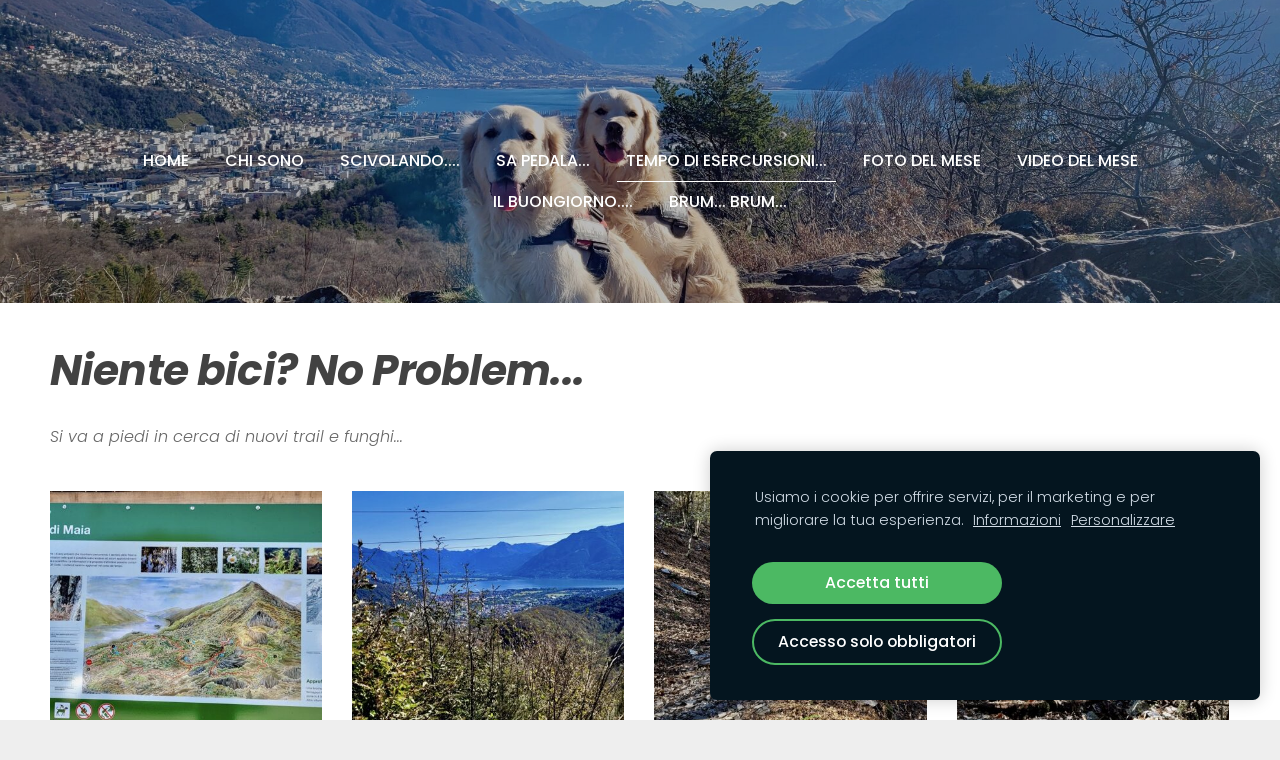

--- FILE ---
content_type: text/html; charset=UTF-8
request_url: https://www.ilsitodinik.ch/tempo-di-esercursioni/params/group/246635/
body_size: 4638
content:
<!doctype html>

<html lang="it">

    <head>

        <title>Il sito di N!k - Tempo di esercursioni...</title>


    <link rel="canonical" href="https://www.ilsitodinik.ch/tempo-di-esercursioni/params/group/246635/">




        <meta charset="utf-8" />
        <meta name="viewport" content="width=device-width,initial-scale=1.0,maximum-scale=1.0" />

        <link href="https://dss4hwpyv4qfp.cloudfront.net/designs/_shared/fonts/?family=Open+Sans:300,regular,500,600,700&subset=latin,latin-ext,cyrillic" rel="stylesheet" type="text/css" />
        <link rel="stylesheet" href="https://dss4hwpyv4qfp.cloudfront.net/designs/_shared/css/layout-shared.css?v=2.575" type="text/css" />
        <link rel="stylesheet" href="https://dss4hwpyv4qfp.cloudfront.net/designs/_shared/css/legacy-v1.css?v=2.575" type="text/css" />
        <link rel="stylesheet" href="https://dss4hwpyv4qfp.cloudfront.net/designs/panoramic/css/layout.css?v=2.575" type="text/css" />
        <link rel="stylesheet" href="https://dss4hwpyv4qfp.cloudfront.net/designs/panoramic/css/editable.css?v=2.575" type="text/css" />

        <link href="/favicon.png?1" rel="shortcut icon">
<link href="/favicon.png?1" rel="apple-touch-icon">        
            <link rel="stylesheet" href="https://dss4hwpyv4qfp.cloudfront.net/libs/js/fancybox3/jquery.fancybox.min.css?v=2.575" type="text/css" />
                <script src="https://dss4hwpyv4qfp.cloudfront.net/libs/js/jquery/2.2.4/jquery.min.js" ></script>
            <script src="https://dss4hwpyv4qfp.cloudfront.net/libs/js/fancybox3/jquery.fancybox.min.js?v=2.575" defer></script>
            <script src="https://dss4hwpyv4qfp.cloudfront.net/libs/js/bannerplay/jquery.bannerplay.js?v=2.575" defer></script>
            <script src="https://dss4hwpyv4qfp.cloudfront.net/libs/js/responsivevideos/jquery.responsivevideos.js?v=2.575" defer></script>
            <script src="https://dss4hwpyv4qfp.cloudfront.net/designs/_shared/js/bookings.js?v=2.575" defer></script>
            <script src="https://dss4hwpyv4qfp.cloudfront.net/designs/_shared/js/designfx.js?v=2.575" defer></script>
            <script src="https://dss4hwpyv4qfp.cloudfront.net/libs/js/mozlive.js?v=2.575" ></script>
            <script>var FRONTEND_CDN = 'https://dss4hwpyv4qfp.cloudfront.net';</script>


    
    
    <!-- Cookie bar -->
    <script src="https://dss4hwpyv4qfp.cloudfront.net/libs/js/cookiebar/cookiebar.js?v=2.575"></script>
    <script>
        $(document).ready(function() {
            try {
                cookieBar({
                theme: "dark",
                bannerPolicyLink: "",
                language: "it",
                texts: []
            });
            } catch (e) {}
        });
    </script>
        

    <script src="https://dss4hwpyv4qfp.cloudfront.net/m/localize/menu/it/?v=2.575" defer></script>
<script src="https://dss4hwpyv4qfp.cloudfront.net/m/localize/cart/it/?v=2.575" defer></script>
<script src="https://dss4hwpyv4qfp.cloudfront.net/libs/js/component/cart.js?v=2.575" defer></script>
<script src="https://dss4hwpyv4qfp.cloudfront.net/libs/js/component/filter.js?v=2.575" defer></script>

            <script>
                var mozPageMozApi = {"language":"it","page":"tempo-di-esercursioni"}
            </script>
            

            <script>
                var mozCatalogUser = {
                    isLoggedIn: 0
                }
            </script>
            


<script>
    function isSmallTouchDevice() {
        return (('ontouchstart' in window) && (window.matchMedia("(max-width: 750px), (max-height: 500px)").matches));
    }
    if (isSmallTouchDevice()) {
        document.documentElement.classList.add('mobile-header');
    }
</script>



                <link href="https://dss4hwpyv4qfp.cloudfront.net/designs/_shared/fonts/?family=Poppins:300,300italic,500,700,700italic&v=2.575" rel="stylesheet" />
        <style class="customizer">
                                                                            #title .mz_wysiwyg, .bigbar-h1 .mz_wysiwyg, .bigbar-h2 .mz_wysiwyg { color :  #ffffff  }
                                                                                                                            #menu > ul > li > a, #menu ul li > a:hover, #menu ul li.selected > a { color :  #ffffff  }
                                                                            #menu > ul > li.selected > a, #menu > ul > li > a:hover { border-color :  #ffffff  }
                                                                                                                            #submenubox { background-color :  #eeeeee  }
                                                                                                                            #submenu a { color :  #999999  }
                                                                                                                            #submenu li:hover > a, #submenu li.selected > a { background-color :  #666666  }
                                                                                                                            #submenu li:hover > a, #submenu li.selected > a { color :  #ffffff  }
                                                                                                                            #languages li > a, #languages li.selected > a, #languages li > a:hover { color :  #ffffff  }
                                                                            #languages li.selected > a, #languages li > a:hover { border-color :  #ffffff  }
                                                                                                                            a, .mz_editable a { color :  #7ea8be  }
                                                                                                                            a:hover, .mz_editable a:hover { color :  #999999  }
                                                                                                                            .moze-form .moze-formbutton, .moze-button, .moze-button-large { background-color :  #28536b  }
                                                                            .moze-button-large.btn-alt-light { border-color :  #28536b  }
                                                                            .moze-button-large.btn-white, .moze-button.btn-alt, .moze-button-large.btn-alt { color :  #28536b  }
                                                                                                                            .moze-form .moze-formbutton:hover, .moze-button:hover, .moze-button-large:hover { background-color :  #000000  }
                                                                            .moze-button-large.btn-alt-light:hover { border-color :  #000000  }
                                                                            .moze-button-large.btn-white:hover, .moze-button.btn-alt:hover, .moze-button-large.btn-alt:hover { color :  #000000  }
                                                                                                                            #bigbar-colorizer { background-color :  rgba(0, 0, 0, 0.21)  }
                                                                                                                                                                                        .section-bg-1 { background-color :  #f6f7f9  }
                                                                                                                            .section-bg-2 { background-color :  #7ea8be  }
                                                                                                                            .section-bg-3 { background-color :  #28536b  }
                                                                                                                            body { background-color :  #eeeeee  }
                                                                                                                            #bottom .mz_wysiwyg { color :  #999999  }
                                                                                                                            #bottom a { color :  #666666  }
                                                                            #bottom .mz_social a { fill :  #666666  }
                                                                                                                            #bottom a:hover { color :  #999999  }
                                                                                                                                                                                                                                                                                                                                                                                                                                                                        
        @media (forced-colors: active) {
            :root { --color-header :  Canvas  }
            :root { --color-title :  CanvasText  }
            :root { --color-menu-text :  LinkText  }
            :root { --color-menu-text-selected :  CanvasText  }
            :root { --color-menu-accent :  CanvasText  }
            :root { --color-submenu :  Canvas  }
            :root { --color-submenu-text :  LinkText  }
            :root { --color-submenu-text-selected :  CanvasText  }
            :root { --color-submenu-accent :  CanvasText  }
            :root { --color-link :  LinkText  }
            :root { --color-button :  ButtonFace  }
            :root { --color-button-text :  ButtonText  }
            :root { --color-button-hover :  ButtonFace  }
            :root { --color-button-text-hover :  ButtonText  }
            :root { --color-sidemenu-text :  LinkText  }
            :root { --color-sidemenu-text-hover :  CanvasText  }
            :root { --color-h1 :  CanvasText  }
            :root { --color-h2 :  CanvasText  }
            :root { --color-h3 :  CanvasText  }
            :root { --color-text :  CanvasText  }
            :root { --color-text-strong :  CanvasText  }
            :root { --color-price :  CanvasText  }
            :root { --color-text-highlight :  Canvas  }
            :root { --color-text-border :  CanvasText  }
            :root { --color-background :  Canvas  }
            :root { --color-section-bg-1 :  Canvas  }
            :root { --color-section-bg-2 :  Canvas  }
            :root { --color-section-bg-3 :  Canvas  }
            :root { --color-footer :  Canvas  }
            :root { --color-footer-text :  CanvasText  }
            :root { --color-footer-link :  LinkText  }
            :root { --color-footer-link-hover :  CanvasText  }
            :root { --color-text-1 :  CanvasText  }
            :root { --color-text-1-highlight :  Canvas  }
            :root { --color-text-1-button :  ButtonFace  }
            :root { --color-text-1-button-text :  ButtonText  }
        }

    </style>
    <style class="customizer-fonts">
                                                                                                                                                                                                                                                                                                                                                                                                                                                                                                                                    body, .mz_editable {
                                                                                font-family : Poppins, Arial, Helvetica, sans-serif;
                                                                                                            font-weight : 300;
                                                                        }
                                                                                                                            #title .mz_wysiwyg {
                                                                                font-family : Poppins, Arial, Helvetica, sans-serif;
                                                                                                            font-weight : 700;
                                                                                                            letter-spacing : -0.02em;
                                                                                                            font-style : normal;
                                                                        }
                                                                                                                            .mz_editable h1, .mz_editable h1.moze-megatitle {
                                                                                font-family : Poppins, Arial, Helvetica, sans-serif;
                                                                                                            font-weight : 700;
                                                                                                            letter-spacing : -0.02em;
                                                                        }
                                                                                                                            .mz_editable h2, .sidebox h2 {
                                                                                font-family : Poppins, Arial, Helvetica, sans-serif;
                                                                                                            font-weight : 700;
                                                                                                            letter-spacing : 0;
                                                                        }
                                                                            #sidebar h2 {
                                                                                font-family : Poppins, Arial, Helvetica, sans-serif;
                                                                                                            font-weight : 700;
                                                                                                            letter-spacing : 0;
                                                                        }
                                                                                                                            .mz_editable h3 {
                                                                                font-family : Poppins, Arial, Helvetica, sans-serif;
                                                                                                            font-weight : 700;
                                                                        }
                                                                                                                            .bigbar-h1 .mz_wysiwyg {
                                                                                font-family : Poppins, Arial, Helvetica, sans-serif;
                                                                                                            font-weight : 700;
                                                                                                            letter-spacing : -0.015em;
                                                                                                            font-style : normal;
                                                                        }
                                                        @media screen and (max-width: 750px) {                     .bigbar-h1 .mz_wysiwyg {
                                                                                font-family : Poppins, Arial, Helvetica, sans-serif;
                                                                                                            font-weight : 700;
                                                                                                            letter-spacing : -0.015em;
                                                                                                            font-style : normal;
                                                                        }
                     }                                                                                                         .bigbar-h2 .mz_wysiwyg {
                                                                                font-family : Poppins, Arial, Helvetica, sans-serif;
                                                                        }
                                                        @media screen and (max-width: 750px) {                     .bigbar-h2 .mz_wysiwyg {
                                                                                font-family : Poppins, Arial, Helvetica, sans-serif;
                                                                        }
                     }                                                                                                         .moze-form input, .moze-form select, .moze-form textarea {
                                                                                font-family : Poppins, Arial, Helvetica, sans-serif;
                                                                        }
                                                                                                                            .moze-button, .moze-button-large, .moze-form .moze-formbutton {
                                                                                font-family : Poppins, Arial, Helvetica, sans-serif;
                                                                                                            font-weight : 300;
                                                                                                            letter-spacing : 0;
                                                                        }
                                                                                                                            .mz_editable .moze-blockquote {
                                                                                font-family : Poppins, Arial, Helvetica, sans-serif;
                                                                                                            font-style : italic;
                                                                        }
                                                                                                                            .mz_editable .moze-code {
                                                                                font-family : 'Courier New', Courier, monospace;
                                                                        }
                                                                                                                            #menu ul li a {
                                                                                font-family : Poppins, Arial, Helvetica, sans-serif;
                                                                        }
                                                                                                                            #menu > ul > li > a {
                                                                                font-family : Poppins, Arial, Helvetica, sans-serif;
                                                                                                            font-weight : 500;
                                                                                                            letter-spacing : 0;
                                                                                                            text-transform : uppercase;
                                                                        }
                                                                                                                            #languages li > a {
                                                                                font-family : Poppins, Arial, Helvetica, sans-serif;
                                                                        }
                                                                                                                                                                                    </style>

    

    


        <script src="https://dss4hwpyv4qfp.cloudfront.net/designs/_shared/js/legacy-v1.js?v=2.575"></script>

    </head>

    <body class="transparent-header footer-classic                                    " lang="it">

        
        <div id="wrap">

            <header id="top" class="over-bigbar legacy-sticky-menu ">
                                    <div  class="mz_component mz_banner">            <div class="moze-banner slide" style="background-image: url('https://site-904293.mozfiles.com/files/904293/banners/62896601/20220226_093718.jpg?1778326'); background-position: 50% 50%" data-pid="1778326"></div>
    

<a class="moze-banner-slide-left" href="javascript:void(0);"></a>
<a class="moze-banner-slide-right" href="javascript:void(0);"></a>

</div>
                                <div id="bigbar-colorizer"></div>
                <div id="header" class="moze-banner-overlay">
                    <div id="header-side">
                        
                    </div>
                                            <div id="title"><a href="/"><div class="mz_component mz_wysiwyg mz_editable">    <div class="moze-wysiwyg-editor" >
            </div>
</div></a></div>
                                    </div>
                <div id="bigbar-overlay">
                                        <div  class="mz_component mz_menu" id="menu">
            <ul role="menu">
                <li role="none"><a href="/"  role="menuitem" >Home</a>
                                    </li>
                        <li role="none"><a href="/chi-sono/"  role="menuitem" >Chi sono</a>
                                    </li>
                        <li role="none"><a href="/galleria/"  role="menuitem" >Scivolando....</a>
                                    </li>
                        <li role="none"><a href="/galleria-2/"  role="menuitem" >Sa pedala...</a>
                                    </li>
                        <li class="selected" role="none"><a href="/tempo-di-esercursioni/"  role="menuitem"  aria-current="true">Tempo di esercursioni...</a>
                                    </li>
                        <li role="none"><a href="/foto-della-s/"  role="menuitem" >Foto del mese</a>
                                    </li>
                        <li role="none"><a href="/v/"  role="menuitem" >Video del mese</a>
                                    </li>
                        <li role="none"><a href="/il-buongiorno/"  role="menuitem" >Il Buongiorno....</a>
                                    </li>
                        <li role="none"><a href="/brum-brum/"  role="menuitem" >Brum...  Brum...</a>
                                </li></ul>
            
</div>
                                    </div>
            </header>

                        

    
            <script src="https://dss4hwpyv4qfp.cloudfront.net/libs/js/jquery/jquery.unveil.js"></script>
<script>
    $(document).ready(function() {
        $(".moze-gallery img").unveil(300);
    });
</script>        
    <main class="mz_component mz_grid" data-cid="62896572" data-pid="9214286">


    
                                                                
<div class="section section-customizable section-bg-none section-text-color-none section-height-s section-width-"
     data-row-id="8252055"
     data-row-slice="gallery"
     data-row-slice-variant="gallery-default"
     id="slice8252055">

    <!-- slice-gallery -->

    <div class="container">

        <div class="gridrow">
            <div class="column-12-12">
                                    <div  class="mz_component mz_wysiwyg mz_editable">    <div class="moze-wysiwyg-editor" >
                    <h1><i>Niente bici? No Problem...</i></h1><p><i>Si va a piedi in cerca di nuovi trail e funghi...</i></p>
            </div>
</div>
                            </div>
        </div>

        <div class="gridrow">
            <div class="column-12-12">
                <div  class="mz_component mz_gallery">
    <ul class="moze-gallery pictures">
                    <li >
                                <img src="https://site-904293.mozfiles.com/files/904293/galleries/62896573/thumb/yiMkmbBKQkKB3q5xkGDWyg_thumb_4539.jpg?8232443" alt="">
                                                    <a class="moze-gallery-overlay" href="https://site-904293.mozfiles.com/files/904293/galleries/62896573/large/yiMkmbBKQkKB3q5xkGDWyg_thumb_4539.jpg?8232443" data-fancybox="gallery_62896573" data-caption="" aria-label="Visualizza immagine a grandezza naturale">
                        <div class="title"><span></span></div>
                    </a>
                            </li>
                    <li >
                                <img src="https://site-904293.mozfiles.com/files/904293/galleries/62896573/thumb/2eryCEofTjO_CI4fgEpisw_thumb_454a.jpg?8232425" alt="">
                                                    <a class="moze-gallery-overlay" href="https://site-904293.mozfiles.com/files/904293/galleries/62896573/large/2eryCEofTjO_CI4fgEpisw_thumb_454a.jpg?8232425" data-fancybox="gallery_62896573" data-caption="" aria-label="Visualizza immagine a grandezza naturale">
                        <div class="title"><span></span></div>
                    </a>
                            </li>
                    <li >
                                <img src="https://site-904293.mozfiles.com/files/904293/galleries/62896573/thumb/2iNUfmQCQGWE_sMW8FFSxQ_thumb_4541.jpg?8232426" alt="">
                                                    <a class="moze-gallery-overlay" href="https://site-904293.mozfiles.com/files/904293/galleries/62896573/large/2iNUfmQCQGWE_sMW8FFSxQ_thumb_4541.jpg?8232426" data-fancybox="gallery_62896573" data-caption="" aria-label="Visualizza immagine a grandezza naturale">
                        <div class="title"><span></span></div>
                    </a>
                            </li>
                    <li >
                                <img src="https://site-904293.mozfiles.com/files/904293/galleries/62896573/thumb/6bc_1eRUTdSW_U_TkpCqfQ_thumb_4547.jpg?8232427" alt="">
                                                    <a class="moze-gallery-overlay" href="https://site-904293.mozfiles.com/files/904293/galleries/62896573/large/6bc_1eRUTdSW_U_TkpCqfQ_thumb_4547.jpg?8232427" data-fancybox="gallery_62896573" data-caption="" aria-label="Visualizza immagine a grandezza naturale">
                        <div class="title"><span></span></div>
                    </a>
                            </li>
                    <li >
                                <img src="https://site-904293.mozfiles.com/files/904293/galleries/62896573/thumb/alz2i1AQRsSG5uTTeavhQg_thumb_4545.jpg?8232428" alt="">
                                                    <a class="moze-gallery-overlay" href="https://site-904293.mozfiles.com/files/904293/galleries/62896573/large/alz2i1AQRsSG5uTTeavhQg_thumb_4545.jpg?8232428" data-fancybox="gallery_62896573" data-caption="" aria-label="Visualizza immagine a grandezza naturale">
                        <div class="title"><span></span></div>
                    </a>
                            </li>
                    <li >
                                <img src="https://site-904293.mozfiles.com/files/904293/galleries/62896573/thumb/fw_Mufb9QDq8wGy_hOgs7g_thumb_453e.jpg?8232430" alt="">
                                                    <a class="moze-gallery-overlay" href="https://site-904293.mozfiles.com/files/904293/galleries/62896573/large/fw_Mufb9QDq8wGy_hOgs7g_thumb_453e.jpg?8232430" data-fancybox="gallery_62896573" data-caption="" aria-label="Visualizza immagine a grandezza naturale">
                        <div class="title"><span></span></div>
                    </a>
                            </li>
                    <li >
                                <img src="https://site-904293.mozfiles.com/files/904293/galleries/62896573/thumb/GkduFWL2RliIUECOr83vlg_thumb_4550.jpg?8232431" alt="">
                                                    <a class="moze-gallery-overlay" href="https://site-904293.mozfiles.com/files/904293/galleries/62896573/large/GkduFWL2RliIUECOr83vlg_thumb_4550.jpg?8232431" data-fancybox="gallery_62896573" data-caption="" aria-label="Visualizza immagine a grandezza naturale">
                        <div class="title"><span></span></div>
                    </a>
                            </li>
                    <li >
                                <img src="https://site-904293.mozfiles.com/files/904293/galleries/62896573/thumb/HADbOHiLQ8qxt1dCQZSLRw_thumb_4554.jpg?8232432" alt="">
                                                    <a class="moze-gallery-overlay" href="https://site-904293.mozfiles.com/files/904293/galleries/62896573/large/HADbOHiLQ8qxt1dCQZSLRw_thumb_4554.jpg?8232432" data-fancybox="gallery_62896573" data-caption="" aria-label="Visualizza immagine a grandezza naturale">
                        <div class="title"><span></span></div>
                    </a>
                            </li>
                    <li >
                                <img src="https://site-904293.mozfiles.com/files/904293/galleries/62896573/thumb/HyP0ZMs1SbiCjNUIXLSYdA_thumb_454e.jpg?8232433" alt="">
                                                    <a class="moze-gallery-overlay" href="https://site-904293.mozfiles.com/files/904293/galleries/62896573/large/HyP0ZMs1SbiCjNUIXLSYdA_thumb_454e.jpg?8232433" data-fancybox="gallery_62896573" data-caption="" aria-label="Visualizza immagine a grandezza naturale">
                        <div class="title"><span></span></div>
                    </a>
                            </li>
                    <li >
                                <img src="https://site-904293.mozfiles.com/files/904293/galleries/62896573/thumb/jvWjMHPmSO6MesApktXBDQ_thumb_4559.jpg?8232435" alt="">
                                                    <a class="moze-gallery-overlay" href="https://site-904293.mozfiles.com/files/904293/galleries/62896573/large/jvWjMHPmSO6MesApktXBDQ_thumb_4559.jpg?8232435" data-fancybox="gallery_62896573" data-caption="" aria-label="Visualizza immagine a grandezza naturale">
                        <div class="title"><span></span></div>
                    </a>
                            </li>
                    <li >
                                <img src="https://site-904293.mozfiles.com/files/904293/galleries/62896573/thumb/lqIVmu26SASWIM6p7wxdmA_thumb_4556.jpg?8232436" alt="">
                                                    <a class="moze-gallery-overlay" href="https://site-904293.mozfiles.com/files/904293/galleries/62896573/large/lqIVmu26SASWIM6p7wxdmA_thumb_4556.jpg?8232436" data-fancybox="gallery_62896573" data-caption="" aria-label="Visualizza immagine a grandezza naturale">
                        <div class="title"><span></span></div>
                    </a>
                            </li>
                    <li >
                                <img src="https://site-904293.mozfiles.com/files/904293/galleries/62896573/thumb/ssVsPs8MRhWdyUJGFz8O0Q_thumb_4551.jpg?8232437" alt="">
                                                    <a class="moze-gallery-overlay" href="https://site-904293.mozfiles.com/files/904293/galleries/62896573/large/ssVsPs8MRhWdyUJGFz8O0Q_thumb_4551.jpg?8232437" data-fancybox="gallery_62896573" data-caption="" aria-label="Visualizza immagine a grandezza naturale">
                        <div class="title"><span></span></div>
                    </a>
                            </li>
                    <li >
                                <img src="https://site-904293.mozfiles.com/files/904293/galleries/62896573/thumb/T3UPYMwVT6KMdvuDAweZZA_thumb_4557.jpg?8232438" alt="">
                                                    <a class="moze-gallery-overlay" href="https://site-904293.mozfiles.com/files/904293/galleries/62896573/large/T3UPYMwVT6KMdvuDAweZZA_thumb_4557.jpg?8232438" data-fancybox="gallery_62896573" data-caption="" aria-label="Visualizza immagine a grandezza naturale">
                        <div class="title"><span></span></div>
                    </a>
                            </li>
                    <li >
                                <img src="https://site-904293.mozfiles.com/files/904293/galleries/62896573/thumb/tJFwNgZoTNWGkNbHLyLyTw_thumb_4553.jpg?8232439" alt="">
                                                    <a class="moze-gallery-overlay" href="https://site-904293.mozfiles.com/files/904293/galleries/62896573/large/tJFwNgZoTNWGkNbHLyLyTw_thumb_4553.jpg?8232439" data-fancybox="gallery_62896573" data-caption="" aria-label="Visualizza immagine a grandezza naturale">
                        <div class="title"><span></span></div>
                    </a>
                            </li>
                    <li >
                                <img src="https://site-904293.mozfiles.com/files/904293/galleries/62896573/thumb/yCUPG8GfRnyMHnx8WW8LtA_thumb_4548.jpg?8232442" alt="">
                                                    <a class="moze-gallery-overlay" href="https://site-904293.mozfiles.com/files/904293/galleries/62896573/large/yCUPG8GfRnyMHnx8WW8LtA_thumb_4548.jpg?8232442" data-fancybox="gallery_62896573" data-caption="" aria-label="Visualizza immagine a grandezza naturale">
                        <div class="title"><span></span></div>
                    </a>
                            </li>
                    <li >
                                <img src="https://site-904293.mozfiles.com/files/904293/galleries/62896573/thumb/V3IL29l5SQmxu2eDAH345w_thumb_453a.jpg?8232440" alt="">
                                                    <a class="moze-gallery-overlay" href="https://site-904293.mozfiles.com/files/904293/galleries/62896573/large/V3IL29l5SQmxu2eDAH345w_thumb_453a.jpg?8232440" data-fancybox="gallery_62896573" data-caption="" aria-label="Visualizza immagine a grandezza naturale">
                        <div class="title"><span></span></div>
                    </a>
                            </li>
                    <li >
                                <img src="https://site-904293.mozfiles.com/files/904293/galleries/62896573/thumb/vnrMn3_hSr_Xpvw_dtF9bw_thumb_453c.jpg?8232441" alt="">
                                                    <a class="moze-gallery-overlay" href="https://site-904293.mozfiles.com/files/904293/galleries/62896573/large/vnrMn3_hSr_Xpvw_dtF9bw_thumb_453c.jpg?8232441" data-fancybox="gallery_62896573" data-caption="" aria-label="Visualizza immagine a grandezza naturale">
                        <div class="title"><span></span></div>
                    </a>
                            </li>
                    <li >
                                <img src="https://site-904293.mozfiles.com/files/904293/galleries/62896573/thumb/YmThP9RbSi2QCBRUeU7oNQ_thumb_454f.jpg?8232444" alt="">
                                                    <a class="moze-gallery-overlay" href="https://site-904293.mozfiles.com/files/904293/galleries/62896573/large/YmThP9RbSi2QCBRUeU7oNQ_thumb_454f.jpg?8232444" data-fancybox="gallery_62896573" data-caption="" aria-label="Visualizza immagine a grandezza naturale">
                        <div class="title"><span></span></div>
                    </a>
                            </li>
                    <li >
                                <img src="https://site-904293.mozfiles.com/files/904293/galleries/62896573/thumb/zd6_XdLYTwi_i4oD8ORHEA_thumb_4543.jpg?8232445" alt="">
                                                    <a class="moze-gallery-overlay" href="https://site-904293.mozfiles.com/files/904293/galleries/62896573/large/zd6_XdLYTwi_i4oD8ORHEA_thumb_4543.jpg?8232445" data-fancybox="gallery_62896573" data-caption="" aria-label="Visualizza immagine a grandezza naturale">
                        <div class="title"><span></span></div>
                    </a>
                            </li>
                    <li >
                                <img src="https://site-904293.mozfiles.com/files/904293/galleries/62896573/thumb/zX78rPWgRAKuRSi0R0PMbw_thumb_454c.jpg?8232446" alt="">
                                                    <a class="moze-gallery-overlay" href="https://site-904293.mozfiles.com/files/904293/galleries/62896573/large/zX78rPWgRAKuRSi0R0PMbw_thumb_454c.jpg?8232446" data-fancybox="gallery_62896573" data-caption="" aria-label="Visualizza immagine a grandezza naturale">
                        <div class="title"><span></span></div>
                    </a>
                            </li>
            </ul>


    <br>
    <a class="moze-button" href="/tempo-di-esercursioni/#slice8252055">Indietro</a>
    <br>

</div>
            </div>
        </div>

        
    </div>

</div>                                                                        <div class="section section-customizable section-bg-none section-text-color-none section-height-m section-width-l"
     data-row-id="15359118"
     data-row-slice="text"
     data-row-slice-variant="text-1x4">

    <!-- slice-text -->

    <div class="container">

        <!-- Header -->

        
        <!-- Content -->

                                                        <div class="gridrow section-content" >
                                                                                    <div class="column-3-12" >
                                    <div  class="mz_component mz_wysiwyg mz_editable">    <div class="moze-wysiwyg-editor" >
                    <h2><span class="moze-huge">News</span></h2><p><a href="/galleria/" target="_blank">Saas Fee dove il tempo ci illumina...</a></p>
            </div>
</div>
                                </div>
                                                                                                                <div class="column-3-12" >
                                    <div  class="mz_component mz_wysiwyg mz_editable">    <div class="moze-wysiwyg-editor" >
                    <h2><span class="moze-huge">NEWS</span></h2><p><a href="/tempo-di-esercursioni/" target="_blank">Losone - Pizzo Leone - Losone</a></p>
            </div>
</div>
                                </div>
                                                                                                                <div class="column-3-12" >
                                    <div  class="mz_component mz_wysiwyg mz_editable">    <div class="moze-wysiwyg-editor" >
                    <h2><span class="moze-huge">NEWS</span></h2><p><a href="/galleria/" target="_self">Si ricomincia da dove si è treminato</a></p>
            </div>
</div>
                                </div>
                                                                                                                <div class="column-3-12" >
                                    <div  class="mz_component mz_wysiwyg mz_editable">    <div class="moze-wysiwyg-editor" >
                    <h2><span class="moze-huge">NEWS</span></h2><p><a href="/tempo-di-esercursioni/" target="_blank">Giornata uggt enim ad minim giusta per far &nbsp;2 passi...</a></p>
            </div>
</div>
                                </div>
                                                                        </div>
                                                                                                                        
        <!-- Footer -->

        
    </div>
</div>            
    
    </main>

    
    



        </div>

            <footer id="bottom" class="mz_footer">
        
        <div id="footer">
            <div id="foottext">
                <div  class="mz_component mz_wysiwyg mz_editable">    <div class="moze-wysiwyg-editor" >
                    <div class="moze-center"><div class="moze-left"><span class="moze-large"><b><i>www.ilsitodinik.ch</i></b></span></div><div class="moze-center"><span style="font-size: 17.600000381469727px;"><i>se som mia a sciaa.... pedali....</i></span></div><div class="moze-center"><span style="font-size: 17.600000381469727px;"><i>&nbsp; &nbsp; &nbsp; &nbsp; &nbsp; &nbsp; &nbsp; &nbsp; &nbsp; &nbsp; &nbsp; &nbsp; &nbsp; &nbsp; &nbsp; &nbsp; &nbsp; &nbsp; &nbsp; &nbsp; &nbsp; &nbsp; &nbsp; &nbsp; &nbsp; &nbsp; &nbsp; &nbsp; &nbsp; &nbsp; &nbsp; &nbsp; &nbsp; &nbsp; &nbsp; &nbsp; &nbsp; &nbsp; &nbsp; &nbsp; &nbsp; &nbsp; &nbsp; &nbsp; &nbsp; &nbsp; &nbsp; &nbsp; &nbsp; &nbsp; &nbsp; &nbsp; &nbsp; &nbsp; &nbsp; &nbsp; &nbsp; &nbsp; &nbsp; &nbsp; &nbsp; &nbsp; &nbsp; &nbsp; &nbsp; &nbsp; &nbsp; &nbsp; &nbsp; &nbsp; &nbsp; &nbsp; &nbsp; &nbsp; &nbsp;<img src="https://site-904293.mozfiles.com/files/904293/1_home_page_sito_2_resize.png?1667128260" style="width: 175px;"><br></i></span></div><div class="moze-left"><br></div></div>
            </div>
</div>
            </div>
            <div id="social" >
                <div  class="mz_component mz_social">
        <a class="facebook icon-facebook" title="Facebook" href="https://www.facebook.com/lapaginadinik" target="_blank"></a>                    <a class="instagram icon-instagram" title="Instagram" href="https://www.instagram.com/ilsitodinik/" target="_blank"></a>    <a class="youtube icon-youtube" title="YouTube" href="https://www.youtube.com/user/cheygr/videos" target="_blank"></a>
</div>
            </div>
        </div>
    </footer>

        
    


    <script>
        $(document).ready(function(){
            $(".mz_wysiwyg").responsiveVideos();
        });
    </script>




    <script defer src="https://static.cloudflareinsights.com/beacon.min.js/vcd15cbe7772f49c399c6a5babf22c1241717689176015" integrity="sha512-ZpsOmlRQV6y907TI0dKBHq9Md29nnaEIPlkf84rnaERnq6zvWvPUqr2ft8M1aS28oN72PdrCzSjY4U6VaAw1EQ==" data-cf-beacon='{"version":"2024.11.0","token":"79220c2dbc864729b1769782f7f16b3b","r":1,"server_timing":{"name":{"cfCacheStatus":true,"cfEdge":true,"cfExtPri":true,"cfL4":true,"cfOrigin":true,"cfSpeedBrain":true},"location_startswith":null}}' crossorigin="anonymous"></script>
</body>

</html>